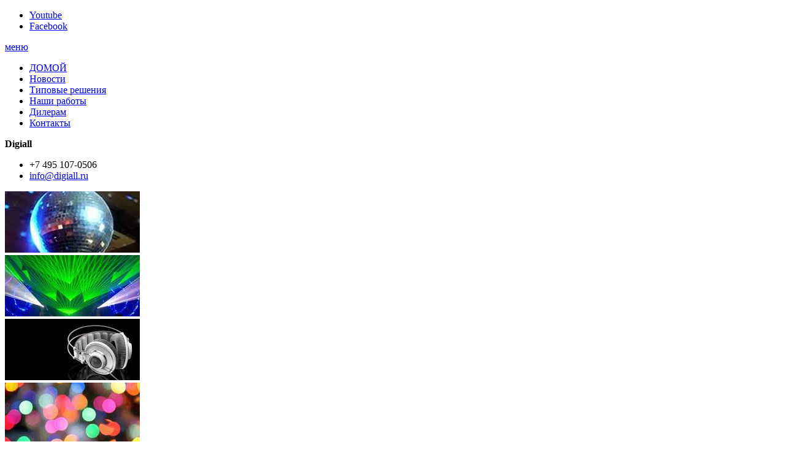

--- FILE ---
content_type: text/html; charset=UTF-8
request_url: http://discoeffects.ru/products/neutrik-np3c
body_size: 5598
content:
<!DOCTYPE html>

<html>
<head>
    <base href="http://discoeffects.ru/"/>
    <title>Neutrik NP3C - Разъём стерео-джек, 6,3 мм., никелированная медь.</title>

    
    <meta http-equiv="Content-Type" content="text/html; charset=UTF-8" />
    <meta name="description" content="Разъём стерео-джек, 6,3 мм., никелированная медь." />
    <meta name="keywords" content="Neutrik NP3C" />
    <meta name="viewport" content="width=device-width, initial-scale=1.0, maximum-scale=1.0">
    <meta name="apple-mobile-web-app-capable" content="yes">

    
    <link rel="canonical" href="http://discoeffects.ru/products/neutrik-np3c"/>
    
    <link rel="stylesheet" type="text/css" media="screen" href="/compiled/digiall/all-2eda9d85e71ea46aeec882c9bc662079.css" />

    <!--[if lt IE 9]><link rel="stylesheet" href="/design/digiall/css/ie.css" media="screen"><![endif]-->
    <link href="/design/digiall/images/favicon.ico" rel="icon" type="image/x-icon"/>
    <link href="/design/digiall/images/favicon.ico" rel="shortcut icon" type="image/x-icon"/>
    

    
    <script type="text/javascript" src="/compiled/digiall/jquery-jquery.assets-jquery.main-jquery.autocomplete-min-73eaf5b2ca2de3329201b500157047e4.js"></script>

    

	
    
	<style>
		.autocomplete-suggestions{
		background-color: #ffffff;
		overflow: hidden;
		border: 1px solid #e0e0e0;
		overflow-y: auto;
		}
		.autocomplete-suggestions .autocomplete-suggestion{cursor: default;}
		.autocomplete-suggestions .selected { background:#F0F0F0; }
		.autocomplete-suggestions div { padding:2px 5px; white-space:nowrap; }
		.autocomplete-suggestions strong { font-weight:normal; color:#3399FF; }
	</style>
	<script>
	$(function() {
		//  Автозаполнитель поиска
		$(".input_search").autocomplete({
			serviceUrl:'ajax/search_products.php',
			minChars:1,
			noCache: false,
			onSelect:
				function(suggestion){
					 $(".input_search").closest('form').submit();
				},
			formatResult:
				function(suggestion, currentValue){
					var reEscape = new RegExp('(\\' + ['/', '.', '*', '+', '?', '|', '(', ')', '[', ']', '{', '}', '\\'].join('|\\') + ')', 'g');
					var pattern = '(' + currentValue.replace(reEscape, '\\$1') + ')';
	  				return (suggestion.data.image?"<img align=absmiddle src='"+suggestion.data.image+"'> ":'') + suggestion.value.replace(new RegExp(pattern, 'gi'), '<strong>$1<\/strong>');
				}
		});
	});
	</script>
	


</head>
<body>
<script type="text/javascript">(function (d, w, c) { (w[c] = w[c] || []).push(function() { try { w.yaCounter7794886 = new Ya.Metrika({id:7794886, clickmap:true, accurateTrackBounce:true}); } catch(e) { } }); var n = d.getElementsByTagName("script")[0], s = d.createElement("script"), f = function () { n.parentNode.insertBefore(s, n); }; s.type = "text/javascript"; s.async = true; s.src = (d.location.protocol == "https:" ? "https:" : "http:") + "//mc.yandex.ru/metrika/watch.js"; if (w.opera == "[object Opera]") { d.addEventListener("DOMContentLoaded", f, false); } else { f(); } })(document, window, "yandex_metrika_callbacks");</script><noscript><div><img src="//mc.yandex.ru/watch/7794886" style="position:absolute; left:-9999px;" alt="" /></div></noscript>
	<div class="bone">
		<div class="wrapper">
			<!-- header -->
			<div class="top-line">
				<div class="page-width">
					<div class="clearfix page-space">
						<ul class="header-social">
							<li><a href="http://www.youtube.com/digiaII" class="l-youtube">Youtube</a></li>
							<li><a href="http://www.facebook.com/digiall" class="l-facebook">Facebook</a></li>
						</ul>
						<a href="#" class="topnav-opener">меню</a>
						<ul class="topnav">
							<li><a href="/" class="l-home">ДОМОЙ</a></li>
							
								<li>
					<a  data-page="4" href="/blog">Новости</a>
				</li>
											
											
								<li>
					<a  data-page="8" href="/solutions">Типовые решения</a>
				</li>
											
											
								<li>
					<a  data-page="9" href="/catalog/nashi-raboty">Наши работы</a>
				</li>
											
								<li>
					<a  data-page="10" href="/dealers">Дилерам</a>
				</li>
											
								<li>
					<a  data-page="6" href="/contact">Контакты</a>
				</li>
							
						</ul>
					</div>
				</div>
			</div>
			<div class="page-width">
				<div class="clearfix header-elements">
					<strong class="logo">Digiall</strong>
					<ul class="header-contacts">
						<li class="phone">+7 495 107-0506</li>
						<li class="mail"><a href="mailto:info@digiall.ru">info@digiall.ru</a></li>
					</ul>
				</div>
				<div class="header-preview">
					<div class="item-header-preview">
						<div class="bg-header-preview">
<a href="/products/xline-mb-030-mirror-ball-75" title="XLINE MB-030 Mirror Ball-75">
							<img src="/files/pr/mb030ball.jpg" alt="XLINE MB-030 Mirror Ball-75">
</a>
						</div>
					</div>
					<div class="item-header-preview">
						<div class="bg-header-preview">
<a href="/products/beamz-ls-3dg-green-3d-laser-dmx" title="Beamz LS-3DG Green 3D Laser DMX">
							<img src="/files/pr/lasers.jpg" alt="Beamz LS-3DG Green 3D Laser DMX">
</a>
						</div>
					</div>
					<div class="item-header-preview">
						<div class="bg-header-preview">
<a href="/products/koolsound-hd-627" title="Koolsound HD-627">
							<img src="/files/pr/headphones.jpg" alt="Koolsound HD-627">
</a>
						</div>
					</div>
					<div class="item-header-preview">
						<div class="bg-header-preview">
<a href="/products/ge-confetti-power-373" title="GE Confetti Power-373">
							<img src="/files/pr/confetti.jpg" alt="GE Confetti Power-373">
</a>
						</div>
					</div>

				</div>
			</div>
			<!-- /header -->
			<!-- content -->
			<div class="page-width">
				<div class="page-space">
					<div class="clearfix columns">
						<!-- navigation column -->
						<div class="navbar">
							<div class="search">
								<form action="/products">
									<div class="inp"><input class="input_search" type="text" name="keyword" value="" placeholder="ПОИСК"></div>
									<div class="btn"><input type="submit" value="Найти"></div>
								</form>
							</div>
							<div class="navbar-title">
								<a href="#">каталог оборудования</a>
							</div>
			
			<ul class="nav">
													
									<li>
						<a  href="/catalog/generatory-effektov" data-category="117">Генераторы эффектов</a>
												<ul>
																
									<li>
						<a  href="/catalog/generatory-dyma" data-category="119">Генераторы дыма</a>
											</li>
											
									<li>
						<a  href="/catalog/generatory-mylnyh-puzyrej" data-category="122">Генераторы мыльных пузырей</a>
											</li>
											
									<li>
						<a  href="/catalog/generatory-peny" data-category="145">Генераторы пены</a>
											</li>
											
									<li>
						<a  href="/catalog/zhidkosti-dlya-generatorov-effektov" data-category="140">Жидкости для генераторов эффектов</a>
											</li>
											
									<li>
						<a  href="/catalog/imitatsiya-plameni" data-category="144">Имитация пламени</a>
											</li>
											
									<li>
						<a  href="/catalog/konfetti" data-category="118">Конфетти</a>
											</li>
											
									<li>
						<a  href="/catalog/konfetti-mashiny" data-category="141">Конфетти-машины</a>
											</li>
											
									<li>
						<a  href="/catalog/konfetti-pushki" data-category="146">Конфетти-пушки</a>
											</li>
											
									<li>
						<a  href="/catalog/krioeffekty" data-category="143">Криоэффекты</a>
											</li>
											
									<li>
						<a  href="/catalog/stsenicheskie-ventilyatory" data-category="142">Сценические вентиляторы</a>
											</li>
							
						
						</ul>
											</li>
											
											
									<li>
						<a  href="/catalog/svetovoe-oborudovanie" data-category="74">Световое оборудование</a>
												<ul>
																
									<li>
						<a  href="/catalog/arhitekturnaya-podsvetka" data-category="76">Архитектурная подсветка</a>
											</li>
											
									<li>
						<a  href="/catalog/vraschayuschiesya-golovy" data-category="78">Вращающиеся головы</a>
											</li>
											
									<li>
						<a  href="/catalog/dimmery" data-category="81">Диммеры</a>
											</li>
											
									<li>
						<a  href="/catalog/diskotechnye-lazery" data-category="88">Дискотечные лазеры</a>
											</li>
											
									<li>
						<a  href="/catalog/zerkalnye-shary-i-motory" data-category="85">Зеркальные шары и моторы</a>
											</li>
											
									<li>
						<a  href="/catalog/informatsionnye-tablo" data-category="89">Информационные табло</a>
											</li>
											
									<li>
						<a  href="/catalog/lampy" data-category="77">Лампы</a>
											</li>
											
									<li>
						<a  href="/catalog/prozhektory" data-category="79">Прожекторы</a>
											</li>
											
									<li>
						<a  href="/catalog/svetodiodnye-pribory" data-category="84">Светодиодные приборы</a>
											</li>
											
									<li>
						<a  href="/catalog/svitchery" data-category="82">Свитчеры</a>
											</li>
											
									<li>
						<a  href="/catalog/skanery" data-category="83">Сканеры</a>
											</li>
											
									<li>
						<a  href="/catalog/stroboskopy" data-category="87">Стробоскопы</a>
											</li>
											
									<li>
						<a  href="/catalog/upravlenie-svetom" data-category="80">Управление светом</a>
											</li>
											
									<li>
						<a  href="/catalog/uv-svetilniki" data-category="75">UV-светильники</a>
											</li>
							
						
						</ul>
											</li>
											
									<li>
						<a  href="/catalog/zvukovoe-oborudovanie" data-category="105">Звуковое оборудование</a>
												<ul>
																
									<li>
						<a  href="/catalog/aktivnye-akusticheskie-sistemy" data-category="109">Активные акустические системы</a>
											</li>
											
									<li>
						<a  href="/catalog/akusticheskie-komplekty" data-category="112">Акустические комплекты</a>
											</li>
											
									<li>
						<a  href="/catalog/karaoke" data-category="139">Караоке</a>
											</li>
											
									<li>
						<a  href="/catalog/mikrofony-i-radiosistemy" data-category="113">Микрофоны и радиосистемы</a>
											</li>
											
									<li>
						<a  href="/catalog/mikshernye-pulty" data-category="116">Микшерные пульты</a>
											</li>
											
									<li>
						<a  href="/catalog/naushniki" data-category="106">Наушники</a>
											</li>
											
									<li>
						<a  href="/catalog/pribory-obrabotki-zvuka" data-category="115">Приборы обработки звука</a>
											</li>
											
									<li>
						<a  href="/catalog/passivnye-akusticheskie-sistemy" data-category="110">Пассивные акустические системы</a>
											</li>
											
									<li>
						<a  href="/catalog/sabvufery" data-category="138">Сабвуферы</a>
											</li>
											
									<li>
						<a  href="/catalog/usiliteli-moschnosti" data-category="114">Усилители мощности</a>
											</li>
											
									<li>
						<a  href="/catalog/cd-proigryvateli" data-category="107">CD-проигрыватели</a>
											</li>
							
						
						</ul>
											</li>
											
									<li>
						<a class="open" href="/catalog/kommutatsiya-stojki-reki" data-category="97">Коммутация, стойки, рэки</a>
												<ul>
																
									<li>
						<a  href="/catalog/izmeritelnoe-oborudovanie" data-category="99">Измерительное оборудование</a>
											</li>
											
									<li>
						<a  href="/catalog/kabeli" data-category="103">Кабели</a>
											</li>
											
									<li>
						<a class="open" href="/catalog/razemy" data-category="101">Разъемы</a>
											</li>
											
									<li>
						<a  href="/catalog/reki" data-category="100">Рэки</a>
											</li>
											
									<li>
						<a  href="/catalog/multikory" data-category="102">Мультикоры</a>
											</li>
											
									<li>
						<a  href="/catalog/stojki" data-category="104">Стойки</a>
											</li>
											
									<li>
						<a  href="/catalog/elementy-podvesa" data-category="98">Элементы подвеса</a>
											</li>
							
						
						</ul>
											</li>
											
									<li>
						<a  href="/catalog/proektsionnoe-oborudovanie" data-category="90">Проекционное оборудование</a>
												<ul>
																
									<li>
						<a  href="/catalog/videoproektory" data-category="94">Видеопроекторы</a>
											</li>
											
									<li>
						<a  href="/catalog/kommutatory" data-category="96">Коммутаторы</a>
											</li>
											
									<li>
						<a  href="/catalog/lampy-dlya-videoproektorov" data-category="93">Лампы для видеопроекторов</a>
											</li>
											
									<li>
						<a  href="/catalog/potolochnye-podvesy" data-category="91">Потолочные подвесы</a>
											</li>
											
									<li>
						<a  href="/catalog/proektsionnye-ekrany" data-category="92">Проекционные экраны</a>
											</li>
											
									<li>
						<a  href="/catalog/udliniteli-interfejsov" data-category="95">Удлинители интерфейсов</a>
											</li>
							
						
						</ul>
											</li>
											
									<li>
						<a  href="/catalog/translyatsionnoe-oborudovanie" data-category="69">Трансляционное оборудование</a>
												<ul>
																
									<li>
						<a  href="/catalog/gromkogovoriteli" data-category="72">Громкоговорители</a>
											</li>
											
									<li>
						<a  href="/catalog/konferents-sistemy" data-category="71">Конференц-системы</a>
											</li>
											
									<li>
						<a  href="/catalog/mikshery-usiliteli" data-category="70">Микшеры-усилители</a>
											</li>
											
									<li>
						<a  href="/catalog/regulyatory-gromkosti" data-category="73">Регуляторы громкости</a>
											</li>
							
						
						</ul>
											</li>
											
									<li>
						<a  href="/catalog/fermovye-konstruktsii" data-category="66">Фермовые конструкции</a>
												<ul>
																
									<li>
						<a  href="/catalog/pryamye-fermy" data-category="68">Прямые фермы</a>
											</li>
											
									<li>
						<a  href="/catalog/stykovochnye-ugly" data-category="67">Стыковочные углы</a>
											</li>
							
						
						</ul>
											</li>
											
							
						
			</ul>
			<!-- Все бренды -->
			
			
			
							<div class="logos">
																	<div class="item-logo">
					<a href="/brands/beamz" title="Beamz"><img src="files/brands/beamz.jpg" alt="Beamz"></a>
	`							</div>
					
																						<div class="item-logo">
					<a href="/brands/das-audio" title="DAS Audio"><img src="files/brands/das.jpg" alt="DAS Audio"></a>
	`							</div>
					
																						<div class="item-logo">
					<a href="/brands/flash" title="Flash"><img src="files/brands/flash.jpg" alt="Flash"></a>
	`							</div>
					
																						<div class="item-logo">
					<a href="/brands/koollight" title="Koollight"><img src="files/brands/koollight.jpg" alt="Koollight"></a>
	`							</div>
					
																						<div class="item-logo">
					<a href="/brands/koolsound" title="Koolsound"><img src="files/brands/koolsound.jpg" alt="Koolsound"></a>
	`							</div>
					
																						<div class="item-logo">
					<a href="/brands/power-dynamics" title="Power Dynamics"><img src="files/brands/pd.jpg" alt="Power Dynamics"></a>
	`							</div>
					
																						<div class="item-logo">
					<a href="/brands/qlight" title="Qlight"><img src="files/brands/qlightweb.jpg" alt="Qlight"></a>
	`							</div>
					
																						<div class="item-logo">
					<a href="/brands/qloud" title="Qloud"><img src="files/brands/qloudweb.jpg" alt="Qloud"></a>
	`							</div>
					
																						<div class="item-logo">
					<a href="/brands/robe" title="Robe"><img src="files/brands/robe.jpg" alt="Robe"></a>
	`							</div>
					
																						<div class="item-logo">
					<a href="/brands/skytec" title="Skytec"><img src="files/brands/skytec.jpg" alt="Skytec"></a>
	`							</div>
					
									
							</div>
						<!-- Все бренды (The End)-->


						</div><!-- /navigation column -->
						<!-- main column -->
						<div class="main-holder">
							<div class="main">


<div itemscope itemtype="http://schema.org/Product" class="content">
                                    <div class="clearfix content-title">
										<div class="currency">
											выбрать валюту:
											<ul>
										 
					<li><a href='/products/neutrik-np3c?currency_id=2'  class="current">RUB</a></li>
															 
					<li><a href='/products/neutrik-np3c?currency_id=1'  class="">USD</a></li>
															 
					<li><a href='/products/neutrik-np3c?currency_id=3'  class="">EUR</a></li>
																					
											</ul>
										</div>

										<ul class="breadcrumbs">
	<li><a href="./">Главная</a></li>
		<li><a href="/catalog/kommutatsiya-stojki-reki">Коммутация, стойки, рэки</a></li>
		<li><a href="/catalog/razemy">Разъемы</a></li>
			<li>Neutrik NP3C</li>

										</ul>
										<div itemprop="name" class="main-title" data-product="954">Neutrik NP3C</div>
									</div>

									<div class="clearfix product-data-wrapper">
										<div class="product-data" >
											<div class="product-img">
												<div class="product-img-holder">
													<div class="product-pic-holder">
	<!-- Большое фото -->
		<div class="product-pic"><img itemprop="image" src="/files/products/noimage.jpg" alt="Neutrik NP3C" /></a></div>
		<!-- Большое фото (The End)-->
													</div>
													<div class="loading"><img src="design/digiall/images/bg/loading.gif" alt=""></div>
												</div>
	<!-- Дополнительные фото продукта -->
		<!-- Дополнительные фото продукта (The End)-->
											</div>
											<div itemprop="description" class="product-text">
												<div class="h-product">Neutrik NP3C</div>

		<p>Разъём стерео-джек, 6,3 мм., никелированная медь.</p>

	
											</div>
										</div>
										<div itemprop="offers" itemscope itemtype="http://schema.org/Offer" class="zfix product-side">
											<div class="h-product">ЦЕНА В DIGIALL</div>
																						<div itemprop="price" class="price">418 руб</div>
																						<ul class="pro-social">
												<li><a href="#" onclick="window.open('https://www.facebook.com/sharer/sharer.php?u='+encodeURIComponent(location.href),'','width=626,height=436'); return false;"></a></li>
												<li><a href="#" class="twitter">Twitter</a></li>
											</ul>
										</div>
									</div>
</div>





<script type="text/javascript" src="js/fancybox/jquery.fancybox.pack.js"></script>
<link rel="stylesheet" href="js/fancybox/jquery.fancybox.css" type="text/css" media="screen" />

<script>
$(function() {
    // Раскраска строк характеристик
	$(".features li:even").addClass('even');
	// Зум картинок
	$("a.zoom").fancybox({
		prevEffect	: 'fade',
		nextEffect	: 'fade'});
	});
</script>


							</div>
						</div><!-- /main column -->
					</div>
				</div>
			</div>
			<!-- /content -->
		</div>
		<div class="footer">
			<div class="page-width">
				<div class="page-space">
					<div class="footer-space">все права защищены, 2016</div>
				</div>
			</div>
		</div>
	</div>
</body>
</html>

<!--
memory peak usage: 1448432 bytes
page generation time: 0.027596950531006 seconds
-->